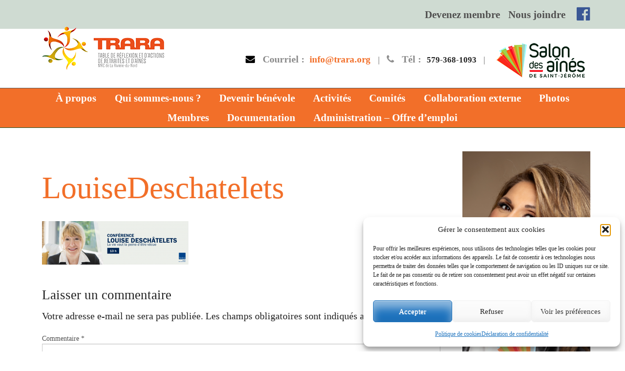

--- FILE ---
content_type: text/html; charset=UTF-8
request_url: https://trara.org/conferences/louisedeschatelets-2/
body_size: 18963
content:
<!DOCTYPE html>
<html lang="fr-FR">
<head>
<meta charset="UTF-8">
<meta name="viewport" content="width=device-width, initial-scale=1, maximum-scale=1">
<link rel="profile" href="http://gmpg.org/xfn/11">
<link rel="pingback" href="https://trara.org/xmlrpc.php">
<link type="text/css" rel="stylesheet" href="//fast.fonts.net/cssapi/a5618951-8330-49c6-8811-e5fa3750cf52.css"/><script src="https://use.fontawesome.com/a8d194e441.js"></script>



<link rel="apple-touch-icon" sizes="180x180" href="/apple-touch-icon.png">
<link rel="icon" type="image/png" sizes="32x32" href="/favicon-32x32.png">
<link rel="icon" type="image/png" sizes="16x16" href="/favicon-16x16.png">
<link rel="manifest" href="/site.webmanifest">
<link rel="mask-icon" href="/safari-pinned-tab.svg" color="#5bbad5">
<meta name="msapplication-TileColor" content="#da532c">
<meta name="theme-color" content="#ffffff">


<meta name='robots' content='index, follow, max-image-preview:large, max-snippet:-1, max-video-preview:-1' />

	<!-- This site is optimized with the Yoast SEO plugin v26.6 - https://yoast.com/wordpress/plugins/seo/ -->
	<title>LouiseDeschatelets - TRARA</title>
	<link rel="canonical" href="https://trara.org/conferences/louisedeschatelets-2/" />
	<meta property="og:locale" content="fr_FR" />
	<meta property="og:type" content="article" />
	<meta property="og:title" content="LouiseDeschatelets - TRARA" />
	<meta property="og:url" content="https://trara.org/conferences/louisedeschatelets-2/" />
	<meta property="og:site_name" content="TRARA" />
	<meta property="og:image" content="https://trara.org/conferences/louisedeschatelets-2" />
	<meta property="og:image:width" content="1263" />
	<meta property="og:image:height" content="374" />
	<meta property="og:image:type" content="image/png" />
	<meta name="twitter:card" content="summary_large_image" />
	<script type="application/ld+json" class="yoast-schema-graph">{"@context":"https://schema.org","@graph":[{"@type":"WebPage","@id":"https://trara.org/conferences/louisedeschatelets-2/","url":"https://trara.org/conferences/louisedeschatelets-2/","name":"LouiseDeschatelets - TRARA","isPartOf":{"@id":"https://trara.org/#website"},"primaryImageOfPage":{"@id":"https://trara.org/conferences/louisedeschatelets-2/#primaryimage"},"image":{"@id":"https://trara.org/conferences/louisedeschatelets-2/#primaryimage"},"thumbnailUrl":"https://trara.org/wp-content/uploads/2019/03/LouiseDeschatelets-1.png","datePublished":"2019-03-24T17:40:35+00:00","breadcrumb":{"@id":"https://trara.org/conferences/louisedeschatelets-2/#breadcrumb"},"inLanguage":"fr-FR","potentialAction":[{"@type":"ReadAction","target":["https://trara.org/conferences/louisedeschatelets-2/"]}]},{"@type":"ImageObject","inLanguage":"fr-FR","@id":"https://trara.org/conferences/louisedeschatelets-2/#primaryimage","url":"https://trara.org/wp-content/uploads/2019/03/LouiseDeschatelets-1.png","contentUrl":"https://trara.org/wp-content/uploads/2019/03/LouiseDeschatelets-1.png","width":1263,"height":374},{"@type":"BreadcrumbList","@id":"https://trara.org/conferences/louisedeschatelets-2/#breadcrumb","itemListElement":[{"@type":"ListItem","position":1,"name":"Accueil","item":"https://trara.org/"},{"@type":"ListItem","position":2,"name":"Conférences du Salon des aînés","item":"https://trara.org/conferences/"},{"@type":"ListItem","position":3,"name":"LouiseDeschatelets"}]},{"@type":"WebSite","@id":"https://trara.org/#website","url":"https://trara.org/","name":"TRARA","description":"Table de réflexion et d&#039;actions de retraités et d&#039;aînés MRC de la Rivière-du-Nord","potentialAction":[{"@type":"SearchAction","target":{"@type":"EntryPoint","urlTemplate":"https://trara.org/?s={search_term_string}"},"query-input":{"@type":"PropertyValueSpecification","valueRequired":true,"valueName":"search_term_string"}}],"inLanguage":"fr-FR"}]}</script>
	<!-- / Yoast SEO plugin. -->


<link rel="alternate" type="application/rss+xml" title="TRARA &raquo; Flux" href="https://trara.org/feed/" />
<link rel="alternate" type="application/rss+xml" title="TRARA &raquo; Flux des commentaires" href="https://trara.org/comments/feed/" />
<link rel="alternate" type="application/rss+xml" title="TRARA &raquo; LouiseDeschatelets Flux des commentaires" href="https://trara.org/conferences/louisedeschatelets-2/feed/" />
<link rel="alternate" title="oEmbed (JSON)" type="application/json+oembed" href="https://trara.org/wp-json/oembed/1.0/embed?url=https%3A%2F%2Ftrara.org%2Fconferences%2Flouisedeschatelets-2%2F" />
<link rel="alternate" title="oEmbed (XML)" type="text/xml+oembed" href="https://trara.org/wp-json/oembed/1.0/embed?url=https%3A%2F%2Ftrara.org%2Fconferences%2Flouisedeschatelets-2%2F&#038;format=xml" />
<style id='wp-img-auto-sizes-contain-inline-css' type='text/css'>
img:is([sizes=auto i],[sizes^="auto," i]){contain-intrinsic-size:3000px 1500px}
/*# sourceURL=wp-img-auto-sizes-contain-inline-css */
</style>
<style id='wp-emoji-styles-inline-css' type='text/css'>

	img.wp-smiley, img.emoji {
		display: inline !important;
		border: none !important;
		box-shadow: none !important;
		height: 1em !important;
		width: 1em !important;
		margin: 0 0.07em !important;
		vertical-align: -0.1em !important;
		background: none !important;
		padding: 0 !important;
	}
/*# sourceURL=wp-emoji-styles-inline-css */
</style>
<link rel='stylesheet' id='wp-block-library-css' href='https://trara.org/wp-includes/css/dist/block-library/style.min.css?ver=6.9' type='text/css' media='all' />
<style id='classic-theme-styles-inline-css' type='text/css'>
/*! This file is auto-generated */
.wp-block-button__link{color:#fff;background-color:#32373c;border-radius:9999px;box-shadow:none;text-decoration:none;padding:calc(.667em + 2px) calc(1.333em + 2px);font-size:1.125em}.wp-block-file__button{background:#32373c;color:#fff;text-decoration:none}
/*# sourceURL=/wp-includes/css/classic-themes.min.css */
</style>
<style id='global-styles-inline-css' type='text/css'>
:root{--wp--preset--aspect-ratio--square: 1;--wp--preset--aspect-ratio--4-3: 4/3;--wp--preset--aspect-ratio--3-4: 3/4;--wp--preset--aspect-ratio--3-2: 3/2;--wp--preset--aspect-ratio--2-3: 2/3;--wp--preset--aspect-ratio--16-9: 16/9;--wp--preset--aspect-ratio--9-16: 9/16;--wp--preset--color--black: #000000;--wp--preset--color--cyan-bluish-gray: #abb8c3;--wp--preset--color--white: #ffffff;--wp--preset--color--pale-pink: #f78da7;--wp--preset--color--vivid-red: #cf2e2e;--wp--preset--color--luminous-vivid-orange: #ff6900;--wp--preset--color--luminous-vivid-amber: #fcb900;--wp--preset--color--light-green-cyan: #7bdcb5;--wp--preset--color--vivid-green-cyan: #00d084;--wp--preset--color--pale-cyan-blue: #8ed1fc;--wp--preset--color--vivid-cyan-blue: #0693e3;--wp--preset--color--vivid-purple: #9b51e0;--wp--preset--gradient--vivid-cyan-blue-to-vivid-purple: linear-gradient(135deg,rgb(6,147,227) 0%,rgb(155,81,224) 100%);--wp--preset--gradient--light-green-cyan-to-vivid-green-cyan: linear-gradient(135deg,rgb(122,220,180) 0%,rgb(0,208,130) 100%);--wp--preset--gradient--luminous-vivid-amber-to-luminous-vivid-orange: linear-gradient(135deg,rgb(252,185,0) 0%,rgb(255,105,0) 100%);--wp--preset--gradient--luminous-vivid-orange-to-vivid-red: linear-gradient(135deg,rgb(255,105,0) 0%,rgb(207,46,46) 100%);--wp--preset--gradient--very-light-gray-to-cyan-bluish-gray: linear-gradient(135deg,rgb(238,238,238) 0%,rgb(169,184,195) 100%);--wp--preset--gradient--cool-to-warm-spectrum: linear-gradient(135deg,rgb(74,234,220) 0%,rgb(151,120,209) 20%,rgb(207,42,186) 40%,rgb(238,44,130) 60%,rgb(251,105,98) 80%,rgb(254,248,76) 100%);--wp--preset--gradient--blush-light-purple: linear-gradient(135deg,rgb(255,206,236) 0%,rgb(152,150,240) 100%);--wp--preset--gradient--blush-bordeaux: linear-gradient(135deg,rgb(254,205,165) 0%,rgb(254,45,45) 50%,rgb(107,0,62) 100%);--wp--preset--gradient--luminous-dusk: linear-gradient(135deg,rgb(255,203,112) 0%,rgb(199,81,192) 50%,rgb(65,88,208) 100%);--wp--preset--gradient--pale-ocean: linear-gradient(135deg,rgb(255,245,203) 0%,rgb(182,227,212) 50%,rgb(51,167,181) 100%);--wp--preset--gradient--electric-grass: linear-gradient(135deg,rgb(202,248,128) 0%,rgb(113,206,126) 100%);--wp--preset--gradient--midnight: linear-gradient(135deg,rgb(2,3,129) 0%,rgb(40,116,252) 100%);--wp--preset--font-size--small: 13px;--wp--preset--font-size--medium: 20px;--wp--preset--font-size--large: 36px;--wp--preset--font-size--x-large: 42px;--wp--preset--spacing--20: 0.44rem;--wp--preset--spacing--30: 0.67rem;--wp--preset--spacing--40: 1rem;--wp--preset--spacing--50: 1.5rem;--wp--preset--spacing--60: 2.25rem;--wp--preset--spacing--70: 3.38rem;--wp--preset--spacing--80: 5.06rem;--wp--preset--shadow--natural: 6px 6px 9px rgba(0, 0, 0, 0.2);--wp--preset--shadow--deep: 12px 12px 50px rgba(0, 0, 0, 0.4);--wp--preset--shadow--sharp: 6px 6px 0px rgba(0, 0, 0, 0.2);--wp--preset--shadow--outlined: 6px 6px 0px -3px rgb(255, 255, 255), 6px 6px rgb(0, 0, 0);--wp--preset--shadow--crisp: 6px 6px 0px rgb(0, 0, 0);}:where(.is-layout-flex){gap: 0.5em;}:where(.is-layout-grid){gap: 0.5em;}body .is-layout-flex{display: flex;}.is-layout-flex{flex-wrap: wrap;align-items: center;}.is-layout-flex > :is(*, div){margin: 0;}body .is-layout-grid{display: grid;}.is-layout-grid > :is(*, div){margin: 0;}:where(.wp-block-columns.is-layout-flex){gap: 2em;}:where(.wp-block-columns.is-layout-grid){gap: 2em;}:where(.wp-block-post-template.is-layout-flex){gap: 1.25em;}:where(.wp-block-post-template.is-layout-grid){gap: 1.25em;}.has-black-color{color: var(--wp--preset--color--black) !important;}.has-cyan-bluish-gray-color{color: var(--wp--preset--color--cyan-bluish-gray) !important;}.has-white-color{color: var(--wp--preset--color--white) !important;}.has-pale-pink-color{color: var(--wp--preset--color--pale-pink) !important;}.has-vivid-red-color{color: var(--wp--preset--color--vivid-red) !important;}.has-luminous-vivid-orange-color{color: var(--wp--preset--color--luminous-vivid-orange) !important;}.has-luminous-vivid-amber-color{color: var(--wp--preset--color--luminous-vivid-amber) !important;}.has-light-green-cyan-color{color: var(--wp--preset--color--light-green-cyan) !important;}.has-vivid-green-cyan-color{color: var(--wp--preset--color--vivid-green-cyan) !important;}.has-pale-cyan-blue-color{color: var(--wp--preset--color--pale-cyan-blue) !important;}.has-vivid-cyan-blue-color{color: var(--wp--preset--color--vivid-cyan-blue) !important;}.has-vivid-purple-color{color: var(--wp--preset--color--vivid-purple) !important;}.has-black-background-color{background-color: var(--wp--preset--color--black) !important;}.has-cyan-bluish-gray-background-color{background-color: var(--wp--preset--color--cyan-bluish-gray) !important;}.has-white-background-color{background-color: var(--wp--preset--color--white) !important;}.has-pale-pink-background-color{background-color: var(--wp--preset--color--pale-pink) !important;}.has-vivid-red-background-color{background-color: var(--wp--preset--color--vivid-red) !important;}.has-luminous-vivid-orange-background-color{background-color: var(--wp--preset--color--luminous-vivid-orange) !important;}.has-luminous-vivid-amber-background-color{background-color: var(--wp--preset--color--luminous-vivid-amber) !important;}.has-light-green-cyan-background-color{background-color: var(--wp--preset--color--light-green-cyan) !important;}.has-vivid-green-cyan-background-color{background-color: var(--wp--preset--color--vivid-green-cyan) !important;}.has-pale-cyan-blue-background-color{background-color: var(--wp--preset--color--pale-cyan-blue) !important;}.has-vivid-cyan-blue-background-color{background-color: var(--wp--preset--color--vivid-cyan-blue) !important;}.has-vivid-purple-background-color{background-color: var(--wp--preset--color--vivid-purple) !important;}.has-black-border-color{border-color: var(--wp--preset--color--black) !important;}.has-cyan-bluish-gray-border-color{border-color: var(--wp--preset--color--cyan-bluish-gray) !important;}.has-white-border-color{border-color: var(--wp--preset--color--white) !important;}.has-pale-pink-border-color{border-color: var(--wp--preset--color--pale-pink) !important;}.has-vivid-red-border-color{border-color: var(--wp--preset--color--vivid-red) !important;}.has-luminous-vivid-orange-border-color{border-color: var(--wp--preset--color--luminous-vivid-orange) !important;}.has-luminous-vivid-amber-border-color{border-color: var(--wp--preset--color--luminous-vivid-amber) !important;}.has-light-green-cyan-border-color{border-color: var(--wp--preset--color--light-green-cyan) !important;}.has-vivid-green-cyan-border-color{border-color: var(--wp--preset--color--vivid-green-cyan) !important;}.has-pale-cyan-blue-border-color{border-color: var(--wp--preset--color--pale-cyan-blue) !important;}.has-vivid-cyan-blue-border-color{border-color: var(--wp--preset--color--vivid-cyan-blue) !important;}.has-vivid-purple-border-color{border-color: var(--wp--preset--color--vivid-purple) !important;}.has-vivid-cyan-blue-to-vivid-purple-gradient-background{background: var(--wp--preset--gradient--vivid-cyan-blue-to-vivid-purple) !important;}.has-light-green-cyan-to-vivid-green-cyan-gradient-background{background: var(--wp--preset--gradient--light-green-cyan-to-vivid-green-cyan) !important;}.has-luminous-vivid-amber-to-luminous-vivid-orange-gradient-background{background: var(--wp--preset--gradient--luminous-vivid-amber-to-luminous-vivid-orange) !important;}.has-luminous-vivid-orange-to-vivid-red-gradient-background{background: var(--wp--preset--gradient--luminous-vivid-orange-to-vivid-red) !important;}.has-very-light-gray-to-cyan-bluish-gray-gradient-background{background: var(--wp--preset--gradient--very-light-gray-to-cyan-bluish-gray) !important;}.has-cool-to-warm-spectrum-gradient-background{background: var(--wp--preset--gradient--cool-to-warm-spectrum) !important;}.has-blush-light-purple-gradient-background{background: var(--wp--preset--gradient--blush-light-purple) !important;}.has-blush-bordeaux-gradient-background{background: var(--wp--preset--gradient--blush-bordeaux) !important;}.has-luminous-dusk-gradient-background{background: var(--wp--preset--gradient--luminous-dusk) !important;}.has-pale-ocean-gradient-background{background: var(--wp--preset--gradient--pale-ocean) !important;}.has-electric-grass-gradient-background{background: var(--wp--preset--gradient--electric-grass) !important;}.has-midnight-gradient-background{background: var(--wp--preset--gradient--midnight) !important;}.has-small-font-size{font-size: var(--wp--preset--font-size--small) !important;}.has-medium-font-size{font-size: var(--wp--preset--font-size--medium) !important;}.has-large-font-size{font-size: var(--wp--preset--font-size--large) !important;}.has-x-large-font-size{font-size: var(--wp--preset--font-size--x-large) !important;}
:where(.wp-block-post-template.is-layout-flex){gap: 1.25em;}:where(.wp-block-post-template.is-layout-grid){gap: 1.25em;}
:where(.wp-block-term-template.is-layout-flex){gap: 1.25em;}:where(.wp-block-term-template.is-layout-grid){gap: 1.25em;}
:where(.wp-block-columns.is-layout-flex){gap: 2em;}:where(.wp-block-columns.is-layout-grid){gap: 2em;}
:root :where(.wp-block-pullquote){font-size: 1.5em;line-height: 1.6;}
/*# sourceURL=global-styles-inline-css */
</style>
<link rel='stylesheet' id='cmplz-general-css' href='https://trara.org/wp-content/plugins/complianz-gdpr-premium/assets/css/cookieblocker.min.css?ver=1762142627' type='text/css' media='all' />
<link rel='stylesheet' id='vigilange-style-css' href='https://trara.org/wp-content/themes/trara/style.css?ver=6.9' type='text/css' media='all' />
<link rel='stylesheet' id='awesome-custom-style-css' href='https://trara.org/wp-content/themes/trara/foundation/stylesheets/app.css?ver=1' type='text/css' media='all' />
<script type="text/javascript" src="https://trara.org/wp-includes/js/jquery/jquery.min.js?ver=3.7.1" id="jquery-core-js"></script>
<script type="text/javascript" src="https://trara.org/wp-includes/js/jquery/jquery-migrate.min.js?ver=3.4.1" id="jquery-migrate-js"></script>
<script type="text/javascript" src="https://trara.org/wp-content/themes/trara/foundation/bower_components/jquery/dist/jquery.min.js?ver=6.9" id="custom-script-js"></script>
<link rel="https://api.w.org/" href="https://trara.org/wp-json/" /><link rel="alternate" title="JSON" type="application/json" href="https://trara.org/wp-json/wp/v2/media/3939" /><link rel="EditURI" type="application/rsd+xml" title="RSD" href="https://trara.org/xmlrpc.php?rsd" />
<meta name="generator" content="WordPress 6.9" />
<link rel='shortlink' href='https://trara.org/?p=3939' />
			<style>.cmplz-hidden {
					display: none !important;
				}</style><meta name="generator" content="Elementor 3.34.0; features: additional_custom_breakpoints; settings: css_print_method-external, google_font-enabled, font_display-auto">
			<style>
				.e-con.e-parent:nth-of-type(n+4):not(.e-lazyloaded):not(.e-no-lazyload),
				.e-con.e-parent:nth-of-type(n+4):not(.e-lazyloaded):not(.e-no-lazyload) * {
					background-image: none !important;
				}
				@media screen and (max-height: 1024px) {
					.e-con.e-parent:nth-of-type(n+3):not(.e-lazyloaded):not(.e-no-lazyload),
					.e-con.e-parent:nth-of-type(n+3):not(.e-lazyloaded):not(.e-no-lazyload) * {
						background-image: none !important;
					}
				}
				@media screen and (max-height: 640px) {
					.e-con.e-parent:nth-of-type(n+2):not(.e-lazyloaded):not(.e-no-lazyload),
					.e-con.e-parent:nth-of-type(n+2):not(.e-lazyloaded):not(.e-no-lazyload) * {
						background-image: none !important;
					}
				}
			</style>
			

</head>
<body data-cmplz=1 class="attachment wp-singular attachment-template-default attachmentid-3939 attachment-png wp-theme-trara group-blog elementor-default elementor-kit-5937">

<!-- mobile menu start -->
<div class="leftmenu">
    <div class="wrap">
        <div class="menu-main-container"><ul id="primary-menu" class="menu"><li id="menu-item-5978" class="menu-item menu-item-type-post_type menu-item-object-page menu-item-home menu-item-5978"><a href="https://trara.org/">À propos</a></li>
<li id="menu-item-141" class="menu-item menu-item-type-post_type menu-item-object-page menu-item-home menu-item-has-children menu-item-141"><a href="https://trara.org/"><strong>Qui sommes-nous ?</strong></a>
<ul class="sub-menu">
	<li id="menu-item-532" class="menu-item menu-item-type-post_type menu-item-object-page menu-item-532"><a href="https://trara.org/mission/">Mission</a></li>
	<li id="menu-item-535" class="menu-item menu-item-type-post_type menu-item-object-page menu-item-535"><a href="https://trara.org/conseil-dadministration/">Conseil d’administration</a></li>
</ul>
</li>
<li id="menu-item-6289" class="menu-item menu-item-type-post_type menu-item-object-page menu-item-6289"><a href="https://trara.org/devenir-benevole/">Devenir bénévole</a></li>
<li id="menu-item-5724" class="menu-item menu-item-type-custom menu-item-object-custom menu-item-has-children menu-item-5724"><a href="#"><strong>Activités</strong></a>
<ul class="sub-menu">
	<li id="menu-item-6089" class="menu-item menu-item-type-post_type menu-item-object-page menu-item-6089"><a href="https://trara.org/colloque-2023/">Colloque  2023</a></li>
	<li id="menu-item-3657" class="menu-item menu-item-type-post_type menu-item-object-page menu-item-3657"><a href="https://trara.org/conferencestrara/">Conférences</a></li>
	<li id="menu-item-5928" class="menu-item menu-item-type-post_type menu-item-object-page menu-item-has-children menu-item-5928"><a href="https://trara.org/salon-des-aines-2021/">Salon des Aînés</a>
	<ul class="sub-menu">
		<li id="menu-item-5902" class="menu-item menu-item-type-post_type menu-item-object-page menu-item-5902"><a href="https://trara.org/infolettre/">Infolettre</a></li>
	</ul>
</li>
</ul>
</li>
<li id="menu-item-5720" class="menu-item menu-item-type-custom menu-item-object-custom menu-item-has-children menu-item-5720"><a href="#"><strong>Comités</strong></a>
<ul class="sub-menu">
	<li id="menu-item-6095" class="menu-item menu-item-type-post_type menu-item-object-page menu-item-6095"><a href="https://trara.org/colloque/">Colloque</a></li>
	<li id="menu-item-5498" class="menu-item menu-item-type-post_type menu-item-object-page menu-item-5498"><a href="https://trara.org/conference/">Conférence</a></li>
	<li id="menu-item-5467" class="menu-item menu-item-type-post_type menu-item-object-page menu-item-5467"><a href="https://trara.org/benevolat/">Espace Bénévole</a></li>
	<li id="menu-item-5496" class="menu-item menu-item-type-post_type menu-item-object-page menu-item-5496"><a href="https://trara.org/habitation-logement/">Habitation/Logement</a></li>
	<li id="menu-item-5885" class="menu-item menu-item-type-post_type menu-item-object-page menu-item-5885"><a href="https://trara.org/proches-aidants/">Proches aidants</a></li>
	<li id="menu-item-6283" class="menu-item menu-item-type-post_type menu-item-object-page menu-item-6283"><a href="https://trara.org/quartiers-bienveillants/">Quartiers Bienveillants – Sainte-Sophie</a></li>
	<li id="menu-item-5491" class="menu-item menu-item-type-post_type menu-item-object-page menu-item-5491"><a href="https://trara.org/salon-des-aines/">Salon des aînés</a></li>
</ul>
</li>
<li id="menu-item-5537" class="menu-item menu-item-type-post_type menu-item-object-page menu-item-has-children menu-item-5537"><a href="https://trara.org/partenaires/"><strong>Collaboration externe</strong></a>
<ul class="sub-menu">
	<li id="menu-item-5883" class="menu-item menu-item-type-post_type menu-item-object-page menu-item-5883"><a href="https://trara.org/mada-municipalite-amie-des-aines/">MADA – Municipalité Amie des Aînés</a></li>
	<li id="menu-item-5884" class="menu-item menu-item-type-post_type menu-item-object-page menu-item-5884"><a href="https://trara.org/prevention-des-abus-maltraitance/">Prévention des abus – Maltraitance</a></li>
</ul>
</li>
<li id="menu-item-5517" class="menu-item menu-item-type-post_type menu-item-object-page menu-item-5517"><a href="https://trara.org/photos/"><strong>Photos<strong></a></li>
<li id="menu-item-5733" class="menu-item menu-item-type-post_type menu-item-object-page menu-item-5733"><a href="https://trara.org/membres/"><strong>Membres</strong></a></li>
<li id="menu-item-5801" class="menu-item menu-item-type-post_type menu-item-object-page menu-item-5801"><a href="https://trara.org/documention/">Documentation</a></li>
<li id="menu-item-6314" class="menu-item menu-item-type-post_type menu-item-object-page menu-item-6314"><a href="https://trara.org/administration/">Administration &#8211; Offre d&#8217;emploi</a></li>
</ul></div></div>
</div>
<div class="rightmenu">
    <div class="wrap">

        <div class="menu-secondaire-container"><ul id="menu-secondaire" class="menu"><li id="menu-item-28" class="menu-item menu-item-type-post_type menu-item-object-page menu-item-28"><a href="https://trara.org/devenez-membre/">Devenez membre</a></li>
<li id="menu-item-29" class="menu-item menu-item-type-post_type menu-item-object-page menu-item-29"><a href="https://trara.org/nous-joindre/">Nous joindre</a></li>
</ul></div></div>
</div>
<!-- mobile menu close -->

<div class="mobile_menu_head clearfix">
    <button data-target=".leftbar" data-toggle="leftbar" class="left-toggle" type="button"></button>
    <button data-target=".rightbar" data-toggle="rightbar" class="right-toggle" type="button"></button>
</div>
<a class="skip-link screen-reader-text" href="#content">Skip to content</a>
<header id="masthead" class="site-header" role="banner">
    <div class="topbar">
        <div class="row">
            <nav id="secondaire" role="navigation" class="nav">
                <div class="menu-secondaire-container"><ul id="menu-secondaire-1" class="menu"><li class="menu-item menu-item-type-post_type menu-item-object-page menu-item-28"><a href="https://trara.org/devenez-membre/">Devenez membre</a></li>
<li class="menu-item menu-item-type-post_type menu-item-object-page menu-item-29"><a href="https://trara.org/nous-joindre/">Nous joindre</a></li>
</ul></div>            </nav>

          
            <div class="hsocial-media">

                <a href="https://www.facebook.com/TRARA-909952115789233/"  target="_blank"><i class="fa fa-facebook-official fa-2x"></i></a>
                <!-- <a href=""><i class="fa fa-linkedin-square fa-2x" target="_blank"></i></a> -->

            </div>

  

        </div>
    </div>
    
    <div class="logo-hright">
        <div class="row">
            
            <div class="large-3 small-12 medium-3 columns">
                <div class="site-branding columns">
                    <h1 class="site-title">
                        <a href="https://trara.org/" rel="home"><img style="width: auto; max-width: inherit; margin-top: -35px;" src="https://trara.org/wp-content/uploads/2021/02/logo.png" alt="Trara" /></a>
                    </h1>
                </div>
            </div>

            <div class="large-9 small-12 medium-9 columns">
                <div class="hright column">
                    <div class="email"> <i class="fa fa-envelope"></i>
                        <span class="title">Courriel :</span>
                        <a href="mailto:info@trara.org">info@trara.org</a>
                    </div>
                    <div class="seprator">|</div>
                    <div class="phone"> <i class="fa fa-phone"></i>
                        <span class="title">Tél :</span>
                        579-368-1093                    </div>
                    <div class="seprator">|</div>


                     <div class="referez">
                         
                        <!-- <a href="https://trara.org/evenements" class="button refer">Conférences</a> -->
                         
                         <a target="_blank" href="https://www.salondesaines.ca/fr">
                            <img src="https://trara.org/wp-content/themes/trara/foundation/images/logo-salon.png" style="margin-bottom:0.5em;">
                         </a>
                         
                     </div>
                </div><!-- end row -->
            </div><!-- end hright -->

        </div>
    </div>
    <div class="mainmenu">
        <div class="row">
            <nav id="site-navigation" class="main-navigation" role="navigation">
                <button class="menu-toggle" aria-controls="primary-menu" aria-expanded="false">Primary Menu</button>
                <div class="menu-main-container"><ul id="primary-menu" class="menu"><li class="menu-item menu-item-type-post_type menu-item-object-page menu-item-home menu-item-5978"><a href="https://trara.org/">À propos</a></li>
<li class="menu-item menu-item-type-post_type menu-item-object-page menu-item-home menu-item-has-children menu-item-141"><a href="https://trara.org/"><strong>Qui sommes-nous ?</strong></a>
<ul class="sub-menu">
	<li class="menu-item menu-item-type-post_type menu-item-object-page menu-item-532"><a href="https://trara.org/mission/">Mission</a></li>
	<li class="menu-item menu-item-type-post_type menu-item-object-page menu-item-535"><a href="https://trara.org/conseil-dadministration/">Conseil d’administration</a></li>
</ul>
</li>
<li class="menu-item menu-item-type-post_type menu-item-object-page menu-item-6289"><a href="https://trara.org/devenir-benevole/">Devenir bénévole</a></li>
<li class="menu-item menu-item-type-custom menu-item-object-custom menu-item-has-children menu-item-5724"><a href="#"><strong>Activités</strong></a>
<ul class="sub-menu">
	<li class="menu-item menu-item-type-post_type menu-item-object-page menu-item-6089"><a href="https://trara.org/colloque-2023/">Colloque  2023</a></li>
	<li class="menu-item menu-item-type-post_type menu-item-object-page menu-item-3657"><a href="https://trara.org/conferencestrara/">Conférences</a></li>
	<li class="menu-item menu-item-type-post_type menu-item-object-page menu-item-has-children menu-item-5928"><a href="https://trara.org/salon-des-aines-2021/">Salon des Aînés</a>
	<ul class="sub-menu">
		<li class="menu-item menu-item-type-post_type menu-item-object-page menu-item-5902"><a href="https://trara.org/infolettre/">Infolettre</a></li>
	</ul>
</li>
</ul>
</li>
<li class="menu-item menu-item-type-custom menu-item-object-custom menu-item-has-children menu-item-5720"><a href="#"><strong>Comités</strong></a>
<ul class="sub-menu">
	<li class="menu-item menu-item-type-post_type menu-item-object-page menu-item-6095"><a href="https://trara.org/colloque/">Colloque</a></li>
	<li class="menu-item menu-item-type-post_type menu-item-object-page menu-item-5498"><a href="https://trara.org/conference/">Conférence</a></li>
	<li class="menu-item menu-item-type-post_type menu-item-object-page menu-item-5467"><a href="https://trara.org/benevolat/">Espace Bénévole</a></li>
	<li class="menu-item menu-item-type-post_type menu-item-object-page menu-item-5496"><a href="https://trara.org/habitation-logement/">Habitation/Logement</a></li>
	<li class="menu-item menu-item-type-post_type menu-item-object-page menu-item-5885"><a href="https://trara.org/proches-aidants/">Proches aidants</a></li>
	<li class="menu-item menu-item-type-post_type menu-item-object-page menu-item-6283"><a href="https://trara.org/quartiers-bienveillants/">Quartiers Bienveillants – Sainte-Sophie</a></li>
	<li class="menu-item menu-item-type-post_type menu-item-object-page menu-item-5491"><a href="https://trara.org/salon-des-aines/">Salon des aînés</a></li>
</ul>
</li>
<li class="menu-item menu-item-type-post_type menu-item-object-page menu-item-has-children menu-item-5537"><a href="https://trara.org/partenaires/"><strong>Collaboration externe</strong></a>
<ul class="sub-menu">
	<li class="menu-item menu-item-type-post_type menu-item-object-page menu-item-5883"><a href="https://trara.org/mada-municipalite-amie-des-aines/">MADA – Municipalité Amie des Aînés</a></li>
	<li class="menu-item menu-item-type-post_type menu-item-object-page menu-item-5884"><a href="https://trara.org/prevention-des-abus-maltraitance/">Prévention des abus – Maltraitance</a></li>
</ul>
</li>
<li class="menu-item menu-item-type-post_type menu-item-object-page menu-item-5517"><a href="https://trara.org/photos/"><strong>Photos<strong></a></li>
<li class="menu-item menu-item-type-post_type menu-item-object-page menu-item-5733"><a href="https://trara.org/membres/"><strong>Membres</strong></a></li>
<li class="menu-item menu-item-type-post_type menu-item-object-page menu-item-5801"><a href="https://trara.org/documention/">Documentation</a></li>
<li class="menu-item menu-item-type-post_type menu-item-object-page menu-item-6314"><a href="https://trara.org/administration/">Administration &#8211; Offre d&#8217;emploi</a></li>
</ul></div>            </nav>
        </div>
    </div>
</header>

<div class="row">
	<div class="large-9 medium-9 columns">
		<div id="primary" class="content-area">
			<main id="main" class="site-main" role="main">

				
					
<article id="post-3939" class="post-3939 attachment type-attachment status-inherit hentry">
	<header class="entry-header">
		<h1 class="entry-title">LouiseDeschatelets</h1>	</header><!-- .entry-header -->

	<div class="entry-content">
		<p class="attachment"><a href='https://trara.org/wp-content/uploads/2019/03/LouiseDeschatelets-1.png'><img decoding="async" width="300" height="89" src="https://trara.org/wp-content/uploads/2019/03/LouiseDeschatelets-1-300x89.png" class="attachment-medium size-medium" alt="" srcset="https://trara.org/wp-content/uploads/2019/03/LouiseDeschatelets-1-300x89.png 300w, https://trara.org/wp-content/uploads/2019/03/LouiseDeschatelets-1-768x227.png 768w, https://trara.org/wp-content/uploads/2019/03/LouiseDeschatelets-1-600x178.png 600w, https://trara.org/wp-content/uploads/2019/03/LouiseDeschatelets-1.png 1263w" sizes="(max-width: 300px) 100vw, 300px" /></a></p>
			</div><!-- .entry-content -->

	<!-- .entry-footer -->
</article><!-- #post-## -->


					
<div id="comments" class="comments-area">

	
	
	
		<div id="respond" class="comment-respond">
		<h3 id="reply-title" class="comment-reply-title">Laisser un commentaire <small><a rel="nofollow" id="cancel-comment-reply-link" href="/conferences/louisedeschatelets-2/#respond" style="display:none;">Annuler la réponse</a></small></h3><form action="https://trara.org/wp-comments-post.php" method="post" id="commentform" class="comment-form"><p class="comment-notes"><span id="email-notes">Votre adresse e-mail ne sera pas publiée.</span> <span class="required-field-message">Les champs obligatoires sont indiqués avec <span class="required">*</span></span></p><p class="comment-form-comment"><label for="comment">Commentaire <span class="required">*</span></label> <textarea id="comment" name="comment" cols="45" rows="8" maxlength="65525" required></textarea></p><p class="comment-form-author"><label for="author">Nom <span class="required">*</span></label> <input id="author" name="author" type="text" value="" size="30" maxlength="245" autocomplete="name" required /></p>
<p class="comment-form-email"><label for="email">E-mail <span class="required">*</span></label> <input id="email" name="email" type="email" value="" size="30" maxlength="100" aria-describedby="email-notes" autocomplete="email" required /></p>
<p class="comment-form-url"><label for="url">Site web</label> <input id="url" name="url" type="url" value="" size="30" maxlength="200" autocomplete="url" /></p>
<p class="form-submit"><input name="submit" type="submit" id="submit" class="submit" value="Laisser un commentaire" /> <input type='hidden' name='comment_post_ID' value='3939' id='comment_post_ID' />
<input type='hidden' name='comment_parent' id='comment_parent' value='0' />
</p><p style="display: none;"><input type="hidden" id="akismet_comment_nonce" name="akismet_comment_nonce" value="2196702219" /></p><p style="display: none !important;" class="akismet-fields-container" data-prefix="ak_"><label>&#916;<textarea name="ak_hp_textarea" cols="45" rows="8" maxlength="100"></textarea></label><input type="hidden" id="ak_js_1" name="ak_js" value="231"/><script>document.getElementById( "ak_js_1" ).setAttribute( "value", ( new Date() ).getTime() );</script></p></form>	</div><!-- #respond -->
	
</div><!-- #comments -->

				
			</main><!-- #main -->
		</div><!-- #primary -->
	</div>
	<div class="large-3 medium-3 columns">
		
<div id="secondary" class="widget-area" role="complementary">

	<aside id="media_image-2" class="widget widget_media_image"><a href="https://salondesaines.ca"><img width="770" height="2176" src="https://trara.org/wp-content/uploads/2025/04/Bandeau-site-trara.png" class="image wp-image-6367  attachment-full size-full" alt="" style="max-width: 100%; height: auto;" decoding="async" srcset="https://trara.org/wp-content/uploads/2025/04/Bandeau-site-trara.png 770w, https://trara.org/wp-content/uploads/2025/04/Bandeau-site-trara-106x300.png 106w, https://trara.org/wp-content/uploads/2025/04/Bandeau-site-trara-602x1700.png 602w, https://trara.org/wp-content/uploads/2025/04/Bandeau-site-trara-768x2170.png 768w, https://trara.org/wp-content/uploads/2025/04/Bandeau-site-trara-544x1536.png 544w, https://trara.org/wp-content/uploads/2025/04/Bandeau-site-trara-725x2048.png 725w" sizes="(max-width: 770px) 100vw, 770px" /></a></aside></div><!-- #secondary -->
	</div>
</div>



<footer id="colophon" class="site-footer" role="contentinfo">
    <div class="footer">
        <div class="row">
            <div class="large-3 columns">
                 <a href="https://trara.org/" rel="home"><img src="https://trara.org/wp-content/themes/trara/foundation/images/logo-trara-footer.png" alt="Trara" /></a>
            </div>
            <div class="large-3 columns">
                <div class="newsletter">
                    <h3>Restez informé</h3>






<div id="mc_embed_shell">

      <link href="//cdn-images.mailchimp.com/embedcode/classic-061523.css" rel="stylesheet" type="text/css">

  <style type="text/css">

        #mc_embed_signup{false;clear:left; font:14px Helvetica,Arial,sans-serif;}

        /* Add your own Mailchimp form style overrides in your site stylesheet or in this style block.

           We recommend moving this block and the preceding CSS link to the HEAD of your HTML file. */

</style>

<div id="mc_embed_signup">

    <form action="https://trara.us18.list-manage.com/subscribe/post?u=c8e3446662fda84fe4b44989c&amp;id=401a323d36&amp;f_id=0094b7e6f0" method="post" id="mc-embedded-subscribe-form" name="mc-embedded-subscribe-form" class="validate" target="_blank">


            <div class="indicates-required"><span class="asterisk">*</span> * champ obligatoire</div>

            <div class="mc-field-group"><label for="mce-EMAIL">Courrel <span class="asterisk">*</span></label><input type="email" name="EMAIL" class="required email" id="mce-EMAIL" required="" value=""></div>

        <div id="mce-responses" class="clear">

            <div class="response" id="mce-error-response" style="display: none;"></div>

            <div class="response" id="mce-success-response" style="display: none;"></div>

        </div><div aria-hidden="true" style="position: absolute; left: -5000px;"><input type="text" name="b_c8e3446662fda84fe4b44989c_401a323d36" tabindex="-1" value=""></div><div class="clear"><input type="submit" name="subscribe" id="mc-embedded-subscribe" class="button" value="Envoyer"></div>


        </form>

    </div>
</div>

<script type="text/javascript" src="//s3.amazonaws.com/downloads.mailchimp.com/js/mc-validate.js"></script><script type="text/javascript">(function($) {window.fnames = new Array(); window.ftypes = new Array();fnames[0]='EMAIL';ftypes[0]='email';fnames[1]='FNAME';ftypes[1]='text';fnames[2]='LNAME';ftypes[2]='text';fnames[3]='ADDRESS';ftypes[3]='address';fnames[4]='PHONE';ftypes[4]='phone';/*

 * Translated default messages for the $ validation plugin.

 * Locale: FR

 */

$.extend($.validator.messages, {

        required: "Ce champ est requis.",

        remote: "Veuillez remplir ce champ pour continuer.",

        email: "Veuillez entrer une adresse email valide.",

        url: "Veuillez entrer une URL valide.",

        date: "Veuillez entrer une date valide.",

        dateISO: "Veuillez entrer une date valide (ISO).",

        number: "Veuillez entrer un nombre valide.",

        digits: "Veuillez entrer (seulement) une valeur numérique.",

        creditcard: "Veuillez entrer un numéro de carte de crédit valide.",

        equalTo: "Veuillez entrer une nouvelle fois la même valeur.",

        accept: "Veuillez entrer une valeur avec une extension valide.",

        maxlength: $.validator.format("Veuillez ne pas entrer plus de {0} caractères."),

        minlength: $.validator.format("Veuillez entrer au moins {0} caractères."),

        rangelength: $.validator.format("Veuillez entrer entre {0} et {1} caractères."),

        range: $.validator.format("Veuillez entrer une valeur entre {0} et {1}."),

        max: $.validator.format("Veuillez entrer une valeur inférieure ou égale à {0}."),

        min: $.validator.format("Veuillez entrer une valeur supérieure ou égale à {0}.")

});}(jQuery));var $mcj = jQuery.noConflict(true);

    // SMS Phone Multi-Country Functionality

    if(!window.MC) {

      window.MC = {};

    }

    window.MC.smsPhoneData = {

      defaultCountryCode: 'CA',

      programs: [],

      smsProgramDataCountryNames: []

    };

 

    function getCountryUnicodeFlag(countryCode) {

       return countryCode.toUpperCase().replace(/./g, (char) => String.fromCodePoint(char.charCodeAt(0) + 127397))

    };

 

    // HTML sanitization function to prevent XSS

    function sanitizeHtml(str) {

      if (typeof str !== 'string') return '';

      return str

        .replace(/&/g, '&amp;')

        .replace(/</g, '&lt;')

        .replace(/>/g, '&gt;')

        .replace(/"/g, '&quot;')

        .replace(/'/g, '&#x27;')

        .replace(/\//g, '&#x2F;');

    }

 

    // URL sanitization function to prevent javascript: and data: URLs

    function sanitizeUrl(url) {

      if (typeof url !== 'string') return '';

      const trimmedUrl = url.trim().toLowerCase();

      if (trimmedUrl.startsWith('javascript:') || trimmedUrl.startsWith('data:') || trimmedUrl.startsWith('vbscript:')) {

        return '#';

      }

      return url;

    }

 

    const getBrowserLanguage = () => {

      if (!window?.navigator?.language?.split('-')[1]) {

        return window?.navigator?.language?.toUpperCase();

      }

      return window?.navigator?.language?.split('-')[1];

    };

 

    function getDefaultCountryProgram(defaultCountryCode, smsProgramData) {

      if (!smsProgramData || smsProgramData.length === 0) {

        return null;

      }

 

      const browserLanguage = getBrowserLanguage();

 

      if (browserLanguage) {

        const foundProgram = smsProgramData.find(

          (program) => program?.countryCode === browserLanguage,

        );

        if (foundProgram) {

          return foundProgram;

        }

      }

 

      if (defaultCountryCode) {

        const foundProgram = smsProgramData.find(

          (program) => program?.countryCode === defaultCountryCode,

        );

        if (foundProgram) {

          return foundProgram;

        }

      }

 

      return smsProgramData[0];

    }

 

    function updateSmsLegalText(countryCode, fieldName) {

      if (!countryCode || !fieldName) {

        return;

      }

      

      const programs = window?.MC?.smsPhoneData?.programs;

      if (!programs || !Array.isArray(programs)) {

        return;

      }

      

      const program = programs.find(program => program?.countryCode === countryCode);

      if (!program || !program.requiredTemplate) {

        return;

      }

      

      const legalTextElement = document.querySelector('#legal-text-' + fieldName);

      if (!legalTextElement) {

        return;

      }

      

      // Remove HTML tags and clean up the text

      const divRegex = new RegExp('</?[div][^>]*>', 'gi');

      const fullAnchorRegex = new RegExp('<a.*?</a>', 'g');

      const anchorRegex = new RegExp('<a href="(.*?)" target="(.*?)">(.*?)</a>');

      

      const template = program.requiredTemplate.replace(divRegex, '');

      

      

 

      legalTextElement.textContent = '';

      const parts = template.split(/(<a href=".*?" target=".*?">.*?<\/a>)/g);

      parts.forEach(function(part) {

        if (!part) {

          return;

        }

        const anchorMatch = part.match(/<a href="(.*?)" target="(.*?)">(.*?)<\/a>/);

        if (anchorMatch) {

          const linkElement = document.createElement('a');

          linkElement.href = sanitizeUrl(anchorMatch[1]);

          linkElement.target = sanitizeHtml(anchorMatch[2]);

          linkElement.textContent = sanitizeHtml(anchorMatch[3]);

          legalTextElement.appendChild(linkElement);

        } else {

          legalTextElement.appendChild(document.createTextNode(part));

        }

      });

          

    }

 

    function generateDropdownOptions(smsProgramData) {

      if (!smsProgramData || smsProgramData.length === 0) {

        return '';

      }

      

      return smsProgramData.map(program => {

        const flag = getCountryUnicodeFlag(program.countryCode);

        const countryName = getCountryName(program.countryCode);

        const callingCode = program.countryCallingCode || '';

        // Sanitize all values to prevent XSS

        const sanitizedCountryCode = sanitizeHtml(program.countryCode || '');

        const sanitizedCountryName = sanitizeHtml(countryName || '');

        const sanitizedCallingCode = sanitizeHtml(callingCode || '');

        return '<option value="' + sanitizedCountryCode + '">' + sanitizedCountryName + ' ' + sanitizedCallingCode + '</option>';

      }).join('');

    }

 

    function getCountryName(countryCode) {

      if (window.MC?.smsPhoneData?.smsProgramDataCountryNames && Array.isArray(window.MC.smsPhoneData.smsProgramDataCountryNames)) {

        for (let i = 0; i < window.MC.smsPhoneData.smsProgramDataCountryNames.length; i++) {

          if (window.MC.smsPhoneData.smsProgramDataCountryNames[i].code === countryCode) {

            return window.MC.smsPhoneData.smsProgramDataCountryNames[i].name;

          }

        }

      }

      return countryCode;

    }

 

    function getDefaultPlaceholder(countryCode) {

      if (!countryCode || typeof countryCode !== 'string') {

        return '+1 000 000 0000'; // Default US placeholder

      }

      

            var mockPlaceholders = [

        {

          countryCode: 'US',

          placeholder: '+1 000 000 0000',

          helpText: 'Include the US country code +1 before the phone number',

        },

        {

          countryCode: 'GB',

          placeholder: '+44 0000 000000',

          helpText: 'Include the GB country code +44 before the phone number',

        },

        {

          countryCode: 'CA',

          placeholder: '+1 000 000 0000',

          helpText: 'Include the CA country code +1 before the phone number',

        },

        {

          countryCode: 'AU',

          placeholder: '+61 000 000 000',

          helpText: 'Include the AU country code +61 before the phone number',

        },

        {

          countryCode: 'DE',

          placeholder: '+49 000 0000000',

          helpText: 'Fügen Sie vor der Telefonnummer die DE-Ländervorwahl +49 ein',

        },

        {

          countryCode: 'FR',

          placeholder: '+33 0 00 00 00 00',

          helpText: 'Incluez le code pays FR +33 avant le numéro de téléphone',

        },

        {

          countryCode: 'ES',

          placeholder: '+34 000 000 000',

          helpText: 'Incluya el código de país ES +34 antes del número de teléfono',

        },

        {

          countryCode: 'NL',

          placeholder: '+31 0 00000000',

          helpText: 'Voeg de NL-landcode +31 toe vóór het telefoonnummer',

        },

        {

          countryCode: 'BE',

          placeholder: '+32 000 00 00 00',

          helpText: 'Incluez le code pays BE +32 avant le numéro de téléphone',

        },

        {

          countryCode: 'CH',

          placeholder: '+41 00 000 00 00',

          helpText: 'Fügen Sie vor der Telefonnummer die CH-Ländervorwahl +41 ein',

        },

        {

          countryCode: 'AT',

          placeholder: '+43 000 000 0000',

          helpText: 'Fügen Sie vor der Telefonnummer die AT-Ländervorwahl +43 ein',

        },

        {

          countryCode: 'IE',

          placeholder: '+353 00 000 0000',

          helpText: 'Include the IE country code +353 before the phone number',

        },

        {

          countryCode: 'IT',

          placeholder: '+39 000 000 0000',

          helpText: 'Includere il prefisso internazionale IT +39 prima del numero di telefono',

        },

      ];

 

      const selectedPlaceholder = mockPlaceholders.find(function(item) {

        return item && item.countryCode === countryCode;

      });

      

      return selectedPlaceholder ? selectedPlaceholder.placeholder : mockPlaceholders[0].placeholder;

    }

 

    function updatePlaceholder(countryCode, fieldName) {

      if (!countryCode || !fieldName) {

        return;

      }

      

      const phoneInput = document.querySelector('#mce-' + fieldName);

      if (!phoneInput) {

        return;

      }

      

      const placeholder = getDefaultPlaceholder(countryCode);

      if (placeholder) {

        phoneInput.placeholder = placeholder;

      }

    }

 

    function updateCountryCodeInstruction(countryCode, fieldName) {

      updatePlaceholder(countryCode, fieldName);

      

    }

 

    function getDefaultHelpText(countryCode) {

      var mockPlaceholders = [

        {

          countryCode: 'US',

          placeholder: '+1 000 000 0000',

          helpText: 'Include the US country code +1 before the phone number',

        },

        {

          countryCode: 'GB',

          placeholder: '+44 0000 000000',

          helpText: 'Include the GB country code +44 before the phone number',

        },

        {

          countryCode: 'CA',

          placeholder: '+1 000 000 0000',

          helpText: 'Include the CA country code +1 before the phone number',

        },

        {

          countryCode: 'AU',

          placeholder: '+61 000 000 000',

          helpText: 'Include the AU country code +61 before the phone number',

        },

        {

          countryCode: 'DE',

          placeholder: '+49 000 0000000',

          helpText: 'Fügen Sie vor der Telefonnummer die DE-Ländervorwahl +49 ein',

        },

        {

          countryCode: 'FR',

          placeholder: '+33 0 00 00 00 00',

          helpText: 'Incluez le code pays FR +33 avant le numéro de téléphone',

        },

        {

          countryCode: 'ES',

          placeholder: '+34 000 000 000',

          helpText: 'Incluya el código de país ES +34 antes del número de teléfono',

        },

        {

          countryCode: 'NL',

          placeholder: '+31 0 00000000',

          helpText: 'Voeg de NL-landcode +31 toe vóór het telefoonnummer',

        },

        {

          countryCode: 'BE',

          placeholder: '+32 000 00 00 00',

          helpText: 'Incluez le code pays BE +32 avant le numéro de téléphone',

        },

        {

          countryCode: 'CH',

          placeholder: '+41 00 000 00 00',

          helpText: 'Fügen Sie vor der Telefonnummer die CH-Ländervorwahl +41 ein',

        },

        {

          countryCode: 'AT',

          placeholder: '+43 000 000 0000',

          helpText: 'Fügen Sie vor der Telefonnummer die AT-Ländervorwahl +43 ein',

        },

        {

          countryCode: 'IE',

          placeholder: '+353 00 000 0000',

          helpText: 'Include the IE country code +353 before the phone number',

        },

        {

          countryCode: 'IT',

          placeholder: '+39 000 000 0000',

          helpText: 'Includere il prefisso internazionale IT +39 prima del numero di telefono',

        },

      ];

      

      if (!countryCode || typeof countryCode !== 'string') {

        return mockPlaceholders[0].helpText;

      }

      

      const selectedHelpText = mockPlaceholders.find(function(item) {

          return item && item.countryCode === countryCode;

        });

        

        return selectedHelpText ? selectedHelpText.helpText : mockPlaceholders[0].helpText;

    }

 

    function setDefaultHelpText(countryCode) {

      const helpTextSpan = document.querySelector('#help-text');

      if (!helpTextSpan) {

        return;

      }

 

        

    }

 

    function updateHelpTextCountryCode(countryCode, fieldName) {

      if (!countryCode || !fieldName) {

        return;

      }

      

      setDefaultHelpText(countryCode);

    }

 

    function initializeSmsPhoneDropdown(fieldName) {

      if (!fieldName || typeof fieldName !== 'string') {

        return;

      }

      

      const dropdown = document.querySelector('#country-select-' + fieldName);

      const displayFlag = document.querySelector('#flag-display-' + fieldName);

      

      if (!dropdown || !displayFlag) {

        return;

      }

 

      const smsPhoneData = window.MC?.smsPhoneData;

      if (smsPhoneData && smsPhoneData.programs && Array.isArray(smsPhoneData.programs)) {

        dropdown.innerHTML = generateDropdownOptions(smsPhoneData.programs);

      }

 

      const defaultProgram = getDefaultCountryProgram(smsPhoneData?.defaultCountryCode, smsPhoneData?.programs);

      if (defaultProgram && defaultProgram.countryCode) {

        dropdown.value = defaultProgram.countryCode;

        

        const flagSpan = displayFlag?.querySelector('#flag-emoji-' + fieldName);

        if (flagSpan) {

          flagSpan.textContent = getCountryUnicodeFlag(defaultProgram.countryCode);

          flagSpan.setAttribute('aria-label', sanitizeHtml(defaultProgram.countryCode) + ' flag');

        }

        

        updateSmsLegalText(defaultProgram.countryCode, fieldName);

        updatePlaceholder(defaultProgram.countryCode, fieldName);

        updateCountryCodeInstruction(defaultProgram.countryCode, fieldName);

      }

 

     

      var smsNotRequiredRemoveCountryCodeEnabled = true;

      var smsField = Object.values({"EMAIL":{"name":"EMAIL","label":"Email Address","helper_text":"","merge_id":0,"type":"email","required":true,"audience_field_name":"Email Address","field_type":"merge","enabled":true,"order":null},"FNAME":{"name":"FNAME","label":"First Name","helper_text":"","type":"text","required":false,"audience_field_name":"First Name","enabled":false,"order":null,"field_type":"merge","merge_id":1},"LNAME":{"name":"LNAME","label":"Last Name","helper_text":"","type":"text","required":false,"audience_field_name":"Last Name","enabled":false,"order":null,"field_type":"merge","merge_id":2},"ADDRESS":{"name":"ADDRESS","label":"Address","helper_text":"","type":"address","required":false,"audience_field_name":"Address","enabled":false,"order":null,"field_type":"merge","merge_id":3,"countries":{"2":"Albania","3":"Algeria","4":"Andorra","5":"Angola","6":"Argentina","7":"Armenia","8":"Australia","9":"Austria","10":"Azerbaijan","11":"Bahamas","12":"Bahrain","13":"Bangladesh","14":"Barbados","15":"Belarus","16":"Belgium","17":"Belize","18":"Benin","19":"Bermuda","20":"Bhutan","21":"Bolivia","22":"Bosnia and Herzegovina","23":"Botswana","24":"Brazil","25":"Bulgaria","26":"Burkina Faso","27":"Burundi","28":"Cambodia","29":"Cameroon","30":"Canada","31":"Cape Verde","32":"Cayman Islands","33":"Central African Republic","34":"Chad","35":"Chile","36":"China","37":"Colombia","38":"Congo","40":"Croatia","41":"Cyprus","42":"Czech Republic","43":"Denmark","44":"Djibouti","45":"Ecuador","46":"Egypt","47":"El Salvador","48":"Equatorial Guinea","49":"Eritrea","50":"Estonia","51":"Ethiopia","52":"Fiji","53":"Finland","54":"France","56":"Gabon","57":"Gambia","58":"Georgia","59":"Germany","60":"Ghana","61":"Greece","62":"Guam","63":"Guinea","64":"Guinea-Bissau","65":"Guyana","66":"Honduras","67":"Hong Kong","68":"Hungary","69":"Iceland","70":"India","71":"Indonesia","74":"Ireland","75":"Israel","76":"Italy","78":"Japan","79":"Jordan","80":"Kazakhstan","81":"Kenya","82":"Kuwait","83":"Kyrgyzstan","84":"Lao People's Democratic Republic","85":"Latvia","86":"Lebanon","87":"Lesotho","88":"Liberia","90":"Liechtenstein","91":"Lithuania","92":"Luxembourg","93":"Macedonia","94":"Madagascar","95":"Malawi","96":"Malaysia","97":"Maldives","98":"Mali","99":"Malta","100":"Mauritania","101":"Mexico","102":"Moldova","103":"Monaco","104":"Mongolia","105":"Morocco","106":"Mozambique","107":"Namibia","108":"Nepal","109":"Netherlands","110":"Netherlands Antilles","111":"New Zealand","112":"Nicaragua","113":"Niger","114":"Nigeria","116":"Norway","117":"Oman","118":"Pakistan","119":"Panama","120":"Paraguay","121":"Peru","122":"Philippines","123":"Poland","124":"Portugal","126":"Qatar","127":"Reunion","128":"Romania","129":"Russia","130":"Rwanda","132":"Samoa (Independent)","133":"Saudi Arabia","134":"Senegal","135":"Seychelles","136":"Sierra Leone","137":"Singapore","138":"Slovakia","139":"Slovenia","140":"Somalia","141":"South Africa","142":"South Korea","143":"Spain","144":"Sri Lanka","146":"Suriname","147":"Swaziland","148":"Sweden","149":"Switzerland","152":"Taiwan","153":"Tanzania","154":"Thailand","155":"Togo","156":"Tunisia","157":"Turkiye","158":"Turkmenistan","159":"Uganda","161":"Ukraine","162":"United Arab Emirates","163":"Uruguay","164":"USA","165":"Uzbekistan","166":"Vatican City State (Holy See)","167":"Venezuela","168":"Vietnam","169":"Virgin Islands (British)","170":"Yemen","173":"Zambia","174":"Zimbabwe","175":"Antigua And Barbuda","176":"Anguilla","178":"American Samoa","179":"Aruba","180":"Brunei Darussalam","181":"Bouvet Island","183":"Cook Islands","185":"Christmas Island","187":"Dominican Republic","188":"Western Sahara","189":"Falkland Islands","191":"Faroe Islands","192":"Grenada","193":"French Guiana","194":"Gibraltar","195":"Greenland","196":"Guadeloupe","198":"Guatemala","200":"Haiti","202":"Jamaica","203":"Kiribati","204":"Comoros","205":"Saint Kitts and Nevis","206":"Saint Lucia","207":"Marshall Islands","208":"Macau","210":"Martinique","212":"Mauritius","213":"New Caledonia","214":"Norfolk Island","215":"Nauru","217":"Niue","219":"Papua New Guinea","221":"Pitcairn","222":"Palau","223":"Solomon Islands","225":"Svalbard and Jan Mayen Islands","227":"San Marino","232":"Tonga","233":"Timor-Leste","234":"Trinidad and Tobago","235":"Tuvalu","237":"Saint Vincent and the Grenadines","238":"Virgin Islands (U.S.)","239":"Vanuatu","241":"Mayotte","242":"Myanmar","255":"Sao Tome and Principe","257":"South Georgia and the South Sandwich Islands","260":"Tajikistan","262":"United Kingdom","268":"Costa Rica","270":"Guernsey","272":"North Korea","274":"Afghanistan","275":"Cote D'Ivoire","276":"Cuba","277":"French Polynesia","278":"Iran","279":"Iraq","281":"Libya","282":"Palestine","285":"Syria","286":"Aaland Islands","287":"Turks & Caicos Islands","288":"Jersey  (Channel Islands)","289":"Dominica","290":"Montenegro","293":"Sudan","294":"Montserrat","298":"Curacao","302":"Sint Maarten","311":"South Sudan","315":"Republic of Kosovo","318":"Congo, Democratic Republic of the","323":"Isle of Man","324":"Saint Martin","325":"Bonaire, Saint Eustatius and Saba","326":"Serbia"},"defaultcountry":164},"PHONE":{"name":"PHONE","label":"Phone Number","helper_text":"","type":"phone","required":false,"audience_field_name":"Phone Number","phoneformat":"","enabled":false,"order":null,"field_type":"merge","merge_id":4}}).find(function(f) { return f.name === fieldName && f.type === 'smsphone'; });

      var isRequired = smsField ? smsField.required : false;

      var shouldAppendCountryCode = smsNotRequiredRemoveCountryCodeEnabled ? isRequired : true;

      

      var phoneInput = document.querySelector('#mce-' + fieldName);

      if (phoneInput && defaultProgram.countryCallingCode && shouldAppendCountryCode) {

        phoneInput.value = defaultProgram.countryCallingCode;

      }

      

 

 

      displayFlag?.addEventListener('click', function(e) {

        dropdown.focus();

      });

 

 

      dropdown?.addEventListener('change', function() {

        const selectedCountry = this.value;

        

        if (!selectedCountry || typeof selectedCountry !== 'string') {

          return;

        }

        

        const flagSpan = displayFlag?.querySelector('#flag-emoji-' + fieldName);

        if (flagSpan) {

          flagSpan.textContent = getCountryUnicodeFlag(selectedCountry);

          flagSpan.setAttribute('aria-label', sanitizeHtml(selectedCountry) + ' flag');

        }

 

         

        const selectedProgram = window.MC?.smsPhoneData?.programs.find(function(program) {

          return program && program.countryCode === selectedCountry;

        });

 

        var smsNotRequiredRemoveCountryCodeEnabled = true;

        var smsField = Object.values({"EMAIL":{"name":"EMAIL","label":"Email Address","helper_text":"","merge_id":0,"type":"email","required":true,"audience_field_name":"Email Address","field_type":"merge","enabled":true,"order":null},"FNAME":{"name":"FNAME","label":"First Name","helper_text":"","type":"text","required":false,"audience_field_name":"First Name","enabled":false,"order":null,"field_type":"merge","merge_id":1},"LNAME":{"name":"LNAME","label":"Last Name","helper_text":"","type":"text","required":false,"audience_field_name":"Last Name","enabled":false,"order":null,"field_type":"merge","merge_id":2},"ADDRESS":{"name":"ADDRESS","label":"Address","helper_text":"","type":"address","required":false,"audience_field_name":"Address","enabled":false,"order":null,"field_type":"merge","merge_id":3,"countries":{"2":"Albania","3":"Algeria","4":"Andorra","5":"Angola","6":"Argentina","7":"Armenia","8":"Australia","9":"Austria","10":"Azerbaijan","11":"Bahamas","12":"Bahrain","13":"Bangladesh","14":"Barbados","15":"Belarus","16":"Belgium","17":"Belize","18":"Benin","19":"Bermuda","20":"Bhutan","21":"Bolivia","22":"Bosnia and Herzegovina","23":"Botswana","24":"Brazil","25":"Bulgaria","26":"Burkina Faso","27":"Burundi","28":"Cambodia","29":"Cameroon","30":"Canada","31":"Cape Verde","32":"Cayman Islands","33":"Central African Republic","34":"Chad","35":"Chile","36":"China","37":"Colombia","38":"Congo","40":"Croatia","41":"Cyprus","42":"Czech Republic","43":"Denmark","44":"Djibouti","45":"Ecuador","46":"Egypt","47":"El Salvador","48":"Equatorial Guinea","49":"Eritrea","50":"Estonia","51":"Ethiopia","52":"Fiji","53":"Finland","54":"France","56":"Gabon","57":"Gambia","58":"Georgia","59":"Germany","60":"Ghana","61":"Greece","62":"Guam","63":"Guinea","64":"Guinea-Bissau","65":"Guyana","66":"Honduras","67":"Hong Kong","68":"Hungary","69":"Iceland","70":"India","71":"Indonesia","74":"Ireland","75":"Israel","76":"Italy","78":"Japan","79":"Jordan","80":"Kazakhstan","81":"Kenya","82":"Kuwait","83":"Kyrgyzstan","84":"Lao People's Democratic Republic","85":"Latvia","86":"Lebanon","87":"Lesotho","88":"Liberia","90":"Liechtenstein","91":"Lithuania","92":"Luxembourg","93":"Macedonia","94":"Madagascar","95":"Malawi","96":"Malaysia","97":"Maldives","98":"Mali","99":"Malta","100":"Mauritania","101":"Mexico","102":"Moldova","103":"Monaco","104":"Mongolia","105":"Morocco","106":"Mozambique","107":"Namibia","108":"Nepal","109":"Netherlands","110":"Netherlands Antilles","111":"New Zealand","112":"Nicaragua","113":"Niger","114":"Nigeria","116":"Norway","117":"Oman","118":"Pakistan","119":"Panama","120":"Paraguay","121":"Peru","122":"Philippines","123":"Poland","124":"Portugal","126":"Qatar","127":"Reunion","128":"Romania","129":"Russia","130":"Rwanda","132":"Samoa (Independent)","133":"Saudi Arabia","134":"Senegal","135":"Seychelles","136":"Sierra Leone","137":"Singapore","138":"Slovakia","139":"Slovenia","140":"Somalia","141":"South Africa","142":"South Korea","143":"Spain","144":"Sri Lanka","146":"Suriname","147":"Swaziland","148":"Sweden","149":"Switzerland","152":"Taiwan","153":"Tanzania","154":"Thailand","155":"Togo","156":"Tunisia","157":"Turkiye","158":"Turkmenistan","159":"Uganda","161":"Ukraine","162":"United Arab Emirates","163":"Uruguay","164":"USA","165":"Uzbekistan","166":"Vatican City State (Holy See)","167":"Venezuela","168":"Vietnam","169":"Virgin Islands (British)","170":"Yemen","173":"Zambia","174":"Zimbabwe","175":"Antigua And Barbuda","176":"Anguilla","178":"American Samoa","179":"Aruba","180":"Brunei Darussalam","181":"Bouvet Island","183":"Cook Islands","185":"Christmas Island","187":"Dominican Republic","188":"Western Sahara","189":"Falkland Islands","191":"Faroe Islands","192":"Grenada","193":"French Guiana","194":"Gibraltar","195":"Greenland","196":"Guadeloupe","198":"Guatemala","200":"Haiti","202":"Jamaica","203":"Kiribati","204":"Comoros","205":"Saint Kitts and Nevis","206":"Saint Lucia","207":"Marshall Islands","208":"Macau","210":"Martinique","212":"Mauritius","213":"New Caledonia","214":"Norfolk Island","215":"Nauru","217":"Niue","219":"Papua New Guinea","221":"Pitcairn","222":"Palau","223":"Solomon Islands","225":"Svalbard and Jan Mayen Islands","227":"San Marino","232":"Tonga","233":"Timor-Leste","234":"Trinidad and Tobago","235":"Tuvalu","237":"Saint Vincent and the Grenadines","238":"Virgin Islands (U.S.)","239":"Vanuatu","241":"Mayotte","242":"Myanmar","255":"Sao Tome and Principe","257":"South Georgia and the South Sandwich Islands","260":"Tajikistan","262":"United Kingdom","268":"Costa Rica","270":"Guernsey","272":"North Korea","274":"Afghanistan","275":"Cote D'Ivoire","276":"Cuba","277":"French Polynesia","278":"Iran","279":"Iraq","281":"Libya","282":"Palestine","285":"Syria","286":"Aaland Islands","287":"Turks & Caicos Islands","288":"Jersey  (Channel Islands)","289":"Dominica","290":"Montenegro","293":"Sudan","294":"Montserrat","298":"Curacao","302":"Sint Maarten","311":"South Sudan","315":"Republic of Kosovo","318":"Congo, Democratic Republic of the","323":"Isle of Man","324":"Saint Martin","325":"Bonaire, Saint Eustatius and Saba","326":"Serbia"},"defaultcountry":164},"PHONE":{"name":"PHONE","label":"Phone Number","helper_text":"","type":"phone","required":false,"audience_field_name":"Phone Number","phoneformat":"","enabled":false,"order":null,"field_type":"merge","merge_id":4}}).find(function(f) { return f.name === fieldName && f.type === 'smsphone'; });

        var isRequired = smsField ? smsField.required : false;

        var shouldAppendCountryCode = smsNotRequiredRemoveCountryCodeEnabled ? isRequired : true;

        

        var phoneInput = document.querySelector('#mce-' + fieldName);

        if (phoneInput && selectedProgram.countryCallingCode && shouldAppendCountryCode) {

          phoneInput.value = selectedProgram.countryCallingCode;

        }

        

        

        updateSmsLegalText(selectedCountry, fieldName);

        updatePlaceholder(selectedCountry, fieldName);

        updateCountryCodeInstruction(selectedCountry, fieldName);

      });

    }

 

    document.addEventListener('DOMContentLoaded', function() {

      const smsPhoneFields = document.querySelectorAll('[id^="country-select-"]');

      

      smsPhoneFields.forEach(function(dropdown) {

        const fieldName = dropdown?.id.replace('country-select-', '');

        initializeSmsPhoneDropdown(fieldName);

      });

    });

    </script>







                </div>
            </div>
            <div class="large-3 columns">
                <div class="address">
                    <h3><a href="https://trara.org/nous-joindre">Nous joindre</a></h3>
                    
                    <div itemscope itemtype="http://schema.org/Organization">
                        <div itemprop="name"><strong>TRARA</strong></div>
                        <div itemprop="description"></div>
                        <div itemprop="address" itemscope itemtype="http://schema.org/PostalAddress">
                        <span itemprop="streetAddress">425, boul. Jean-Baptiste-Rolland Est</span><br>
                        <span itemprop="addressLocality">Saint-Jérôme</span><br>
                        <span itemprop="addressRegion">Québec</span><br>
                        <span itemprop="postalCode">J7Z 4J4</span><br><br>
                        <span itemprop="phone">Tél.: 579-368-1093</span><br>
                        </div>
                        </div>
                        <h4>Sur rendez-vous</h4>

                </div>
            </div>
            <div class="large-3 columns">
                <div class="cmplz-placeholder-parent"><iframe data-placeholder-image="https://trara.org/wp-content/plugins/complianz-gdpr-premium/assets/images/placeholders/google-maps-minimal-1280x920.jpg" data-category="marketing" data-service="google-maps" class="cmplz-placeholder-element cmplz-iframe cmplz-iframe-styles cmplz-no-video " data-cmplz-target="src" data-src-cmplz="https://maps.google.com/maps?width=700&amp;height=440&amp;hl=en&amp;q=425%2C%20boul.%20Jean-Baptiste-Rolland%20Est%2C%20Saint-J%C3%A9r%C3%B4me%2C%20Qu%C3%A9bec%2C%20J7Z%204J4+(Trara)&amp;ie=UTF8&amp;t=&amp;z=14&amp;iwloc=B&amp;output=embed"  src="about:blank"  width="250" height="325" frameborder="0" style="border:0" allowfullscreen></iframe></div>



                </div>
            </div>
        </div>
    </div>
    <div class="copy">
        <div class="row">
            <div class="large-6 small-12 medium-5 columns">
                
                <div class="social-media">
               <a href="https://www.facebook.com/TRARA-909952115789233/?fref=ts)" target="_blank"><i class="fa fa-facebook-official fa-2x"></i></a>
                </div>
            
            </div>
            <div class="large-6 small-12 medium-7 column">
                <div class="copyright">© 2026 Tous droits réservés | <a href="https://viweb.ca/" target="_blank" class="agency-link" title="VIWEB - Agence web - Site web sur mesure">
 
        <span class="separator">Bâtit par</span>
 
        <img src="https://trara.org/wp-content/uploads/2026/01/viweblogowhite.png" width="30px" height="15px" alt="Logo Agence Web Viweb">
 
        <span class="agency-text">Agence web</span>
 
    </a></div>
            </div>
        </div>
    </div>
</footer>
<script type="speculationrules">
{"prefetch":[{"source":"document","where":{"and":[{"href_matches":"/*"},{"not":{"href_matches":["/wp-*.php","/wp-admin/*","/wp-content/uploads/*","/wp-content/*","/wp-content/plugins/*","/wp-content/themes/trara/*","/*\\?(.+)"]}},{"not":{"selector_matches":"a[rel~=\"nofollow\"]"}},{"not":{"selector_matches":".no-prefetch, .no-prefetch a"}}]},"eagerness":"conservative"}]}
</script>

<!-- Consent Management powered by Complianz | GDPR/CCPA Cookie Consent https://wordpress.org/plugins/complianz-gdpr -->
<div id="cmplz-cookiebanner-container"><div class="cmplz-cookiebanner cmplz-hidden banner-1 bottom-right-view-preferences optin cmplz-bottom-right cmplz-categories-type-view-preferences" aria-modal="true" data-nosnippet="true" role="dialog" aria-live="polite" aria-labelledby="cmplz-header-1-optin" aria-describedby="cmplz-message-1-optin">
	<div class="cmplz-header">
		<div class="cmplz-logo"></div>
		<div class="cmplz-title" id="cmplz-header-1-optin">Gérer le consentement aux cookies</div>
		<div class="cmplz-close" tabindex="0" role="button" aria-label="close-dialog">
			<svg aria-hidden="true" focusable="false" data-prefix="fas" data-icon="times" class="svg-inline--fa fa-times fa-w-11" role="img" xmlns="http://www.w3.org/2000/svg" viewBox="0 0 352 512"><path fill="currentColor" d="M242.72 256l100.07-100.07c12.28-12.28 12.28-32.19 0-44.48l-22.24-22.24c-12.28-12.28-32.19-12.28-44.48 0L176 189.28 75.93 89.21c-12.28-12.28-32.19-12.28-44.48 0L9.21 111.45c-12.28 12.28-12.28 32.19 0 44.48L109.28 256 9.21 356.07c-12.28 12.28-12.28 32.19 0 44.48l22.24 22.24c12.28 12.28 32.2 12.28 44.48 0L176 322.72l100.07 100.07c12.28 12.28 32.2 12.28 44.48 0l22.24-22.24c12.28-12.28 12.28-32.19 0-44.48L242.72 256z"></path></svg>
		</div>
	</div>

	<div class="cmplz-divider cmplz-divider-header"></div>
	<div class="cmplz-body">
		<div class="cmplz-message" id="cmplz-message-1-optin">Pour offrir les meilleures expériences, nous utilisons des technologies telles que les cookies pour stocker et/ou accéder aux informations des appareils. Le fait de consentir à ces technologies nous permettra de traiter des données telles que le comportement de navigation ou les ID uniques sur ce site. Le fait de ne pas consentir ou de retirer son consentement peut avoir un effet négatif sur certaines caractéristiques et fonctions.</div>
		<!-- categories start -->
		<div class="cmplz-categories">
			<details class="cmplz-category cmplz-functional" >
				<summary>
						<span class="cmplz-category-header">
							<span class="cmplz-category-title">Fonctionnel</span>
							<span class='cmplz-always-active'>
								<span class="cmplz-banner-checkbox">
									<input type="checkbox"
										   id="cmplz-functional-optin"
										   data-category="cmplz_functional"
										   class="cmplz-consent-checkbox cmplz-functional"
										   size="40"
										   value="1"/>
									<label class="cmplz-label" for="cmplz-functional-optin"><span class="screen-reader-text">Fonctionnel</span></label>
								</span>
								Toujours activé							</span>
							<span class="cmplz-icon cmplz-open">
								<svg xmlns="http://www.w3.org/2000/svg" viewBox="0 0 448 512"  height="18" ><path d="M224 416c-8.188 0-16.38-3.125-22.62-9.375l-192-192c-12.5-12.5-12.5-32.75 0-45.25s32.75-12.5 45.25 0L224 338.8l169.4-169.4c12.5-12.5 32.75-12.5 45.25 0s12.5 32.75 0 45.25l-192 192C240.4 412.9 232.2 416 224 416z"/></svg>
							</span>
						</span>
				</summary>
				<div class="cmplz-description">
					<span class="cmplz-description-functional">Le stockage ou l’accès technique est strictement nécessaire dans la finalité d’intérêt légitime de permettre l’utilisation d’un service spécifique explicitement demandé par l’abonné ou l’utilisateur, ou dans le seul but d’effectuer la transmission d’une communication sur un réseau de communications électroniques.</span>
				</div>
			</details>

			<details class="cmplz-category cmplz-preferences" >
				<summary>
						<span class="cmplz-category-header">
							<span class="cmplz-category-title">Préférences</span>
							<span class="cmplz-banner-checkbox">
								<input type="checkbox"
									   id="cmplz-preferences-optin"
									   data-category="cmplz_preferences"
									   class="cmplz-consent-checkbox cmplz-preferences"
									   size="40"
									   value="1"/>
								<label class="cmplz-label" for="cmplz-preferences-optin"><span class="screen-reader-text">Préférences</span></label>
							</span>
							<span class="cmplz-icon cmplz-open">
								<svg xmlns="http://www.w3.org/2000/svg" viewBox="0 0 448 512"  height="18" ><path d="M224 416c-8.188 0-16.38-3.125-22.62-9.375l-192-192c-12.5-12.5-12.5-32.75 0-45.25s32.75-12.5 45.25 0L224 338.8l169.4-169.4c12.5-12.5 32.75-12.5 45.25 0s12.5 32.75 0 45.25l-192 192C240.4 412.9 232.2 416 224 416z"/></svg>
							</span>
						</span>
				</summary>
				<div class="cmplz-description">
					<span class="cmplz-description-preferences">Le stockage ou l’accès technique est nécessaire dans la finalité d’intérêt légitime de stocker des préférences qui ne sont pas demandées par l’abonné ou l’utilisateur.</span>
				</div>
			</details>

			<details class="cmplz-category cmplz-statistics" >
				<summary>
						<span class="cmplz-category-header">
							<span class="cmplz-category-title">Statistiques</span>
							<span class="cmplz-banner-checkbox">
								<input type="checkbox"
									   id="cmplz-statistics-optin"
									   data-category="cmplz_statistics"
									   class="cmplz-consent-checkbox cmplz-statistics"
									   size="40"
									   value="1"/>
								<label class="cmplz-label" for="cmplz-statistics-optin"><span class="screen-reader-text">Statistiques</span></label>
							</span>
							<span class="cmplz-icon cmplz-open">
								<svg xmlns="http://www.w3.org/2000/svg" viewBox="0 0 448 512"  height="18" ><path d="M224 416c-8.188 0-16.38-3.125-22.62-9.375l-192-192c-12.5-12.5-12.5-32.75 0-45.25s32.75-12.5 45.25 0L224 338.8l169.4-169.4c12.5-12.5 32.75-12.5 45.25 0s12.5 32.75 0 45.25l-192 192C240.4 412.9 232.2 416 224 416z"/></svg>
							</span>
						</span>
				</summary>
				<div class="cmplz-description">
					<span class="cmplz-description-statistics">Le stockage ou l’accès technique qui est utilisé exclusivement à des fins statistiques.</span>
					<span class="cmplz-description-statistics-anonymous">Le stockage ou l’accès technique qui est utilisé exclusivement dans des finalités statistiques anonymes. En l’absence d’une assignation à comparaître, d’une conformité volontaire de la part de votre fournisseur d’accès à internet ou d’enregistrements supplémentaires provenant d’une tierce partie, les informations stockées ou extraites à cette seule fin ne peuvent généralement pas être utilisées pour vous identifier.</span>
				</div>
			</details>
			<details class="cmplz-category cmplz-marketing" >
				<summary>
						<span class="cmplz-category-header">
							<span class="cmplz-category-title">Marketing</span>
							<span class="cmplz-banner-checkbox">
								<input type="checkbox"
									   id="cmplz-marketing-optin"
									   data-category="cmplz_marketing"
									   class="cmplz-consent-checkbox cmplz-marketing"
									   size="40"
									   value="1"/>
								<label class="cmplz-label" for="cmplz-marketing-optin"><span class="screen-reader-text">Marketing</span></label>
							</span>
							<span class="cmplz-icon cmplz-open">
								<svg xmlns="http://www.w3.org/2000/svg" viewBox="0 0 448 512"  height="18" ><path d="M224 416c-8.188 0-16.38-3.125-22.62-9.375l-192-192c-12.5-12.5-12.5-32.75 0-45.25s32.75-12.5 45.25 0L224 338.8l169.4-169.4c12.5-12.5 32.75-12.5 45.25 0s12.5 32.75 0 45.25l-192 192C240.4 412.9 232.2 416 224 416z"/></svg>
							</span>
						</span>
				</summary>
				<div class="cmplz-description">
					<span class="cmplz-description-marketing">Le stockage ou l’accès technique est nécessaire pour créer des profils d’utilisateurs afin d’envoyer des publicités, ou pour suivre l’utilisateur sur un site web ou sur plusieurs sites web ayant des finalités marketing similaires.</span>
				</div>
			</details>
		</div><!-- categories end -->
			</div>

	<div class="cmplz-links cmplz-information">
		<ul>
			<li><a class="cmplz-link cmplz-manage-options cookie-statement" href="#" data-relative_url="#cmplz-manage-consent-container">Gérer les options</a></li>
			<li><a class="cmplz-link cmplz-manage-third-parties cookie-statement" href="#" data-relative_url="#cmplz-cookies-overview">Gérer les services</a></li>
			<li><a class="cmplz-link cmplz-manage-vendors tcf cookie-statement" href="#" data-relative_url="#cmplz-tcf-wrapper">Gérer {vendor_count} fournisseurs</a></li>
			<li><a class="cmplz-link cmplz-external cmplz-read-more-purposes tcf" target="_blank" rel="noopener noreferrer nofollow" href="https://cookiedatabase.org/tcf/purposes/" aria-label="Read more about TCF purposes on Cookie Database">En savoir plus sur ces finalités</a></li>
		</ul>
			</div>

	<div class="cmplz-divider cmplz-footer"></div>

	<div class="cmplz-buttons">
		<button class="cmplz-btn cmplz-accept">Accepter</button>
		<button class="cmplz-btn cmplz-deny">Refuser</button>
		<button class="cmplz-btn cmplz-view-preferences">Voir les préférences</button>
		<button class="cmplz-btn cmplz-save-preferences">Enregistrer les préférences</button>
		<a class="cmplz-btn cmplz-manage-options tcf cookie-statement" href="#" data-relative_url="#cmplz-manage-consent-container">Voir les préférences</a>
			</div>

	
	<div class="cmplz-documents cmplz-links">
		<ul>
			<li><a class="cmplz-link cookie-statement" href="#" data-relative_url="">{title}</a></li>
			<li><a class="cmplz-link privacy-statement" href="#" data-relative_url="">{title}</a></li>
			<li><a class="cmplz-link impressum" href="#" data-relative_url="">{title}</a></li>
		</ul>
			</div>
</div>
</div>
					<div id="cmplz-manage-consent" data-nosnippet="true"><button class="cmplz-btn cmplz-hidden cmplz-manage-consent manage-consent-1">Gérer le consentement</button>

</div>			<script>
				const lazyloadRunObserver = () => {
					const lazyloadBackgrounds = document.querySelectorAll( `.e-con.e-parent:not(.e-lazyloaded)` );
					const lazyloadBackgroundObserver = new IntersectionObserver( ( entries ) => {
						entries.forEach( ( entry ) => {
							if ( entry.isIntersecting ) {
								let lazyloadBackground = entry.target;
								if( lazyloadBackground ) {
									lazyloadBackground.classList.add( 'e-lazyloaded' );
								}
								lazyloadBackgroundObserver.unobserve( entry.target );
							}
						});
					}, { rootMargin: '200px 0px 200px 0px' } );
					lazyloadBackgrounds.forEach( ( lazyloadBackground ) => {
						lazyloadBackgroundObserver.observe( lazyloadBackground );
					} );
				};
				const events = [
					'DOMContentLoaded',
					'elementor/lazyload/observe',
				];
				events.forEach( ( event ) => {
					document.addEventListener( event, lazyloadRunObserver );
				} );
			</script>
			<script type="text/javascript" src="https://trara.org/wp-content/themes/trara/foundation/bower_components/foundation/js/foundation.min.js?ver=1" id="foundation-js-js"></script>
<script type="text/javascript" src="https://trara.org/wp-content/themes/trara/foundation/js/app.js?ver=1" id="foundation-app-js-js"></script>
<script type="text/javascript" src="https://trara.org/wp-content/themes/trara/js/navigation.js?ver=20120206" id="vigilange-navigation-js"></script>
<script type="text/javascript" src="https://trara.org/wp-content/themes/trara/js/skip-link-focus-fix.js?ver=20130115" id="vigilange-skip-link-focus-fix-js"></script>
<script type="text/javascript" src="https://trara.org/wp-includes/js/comment-reply.min.js?ver=6.9" id="comment-reply-js" async="async" data-wp-strategy="async" fetchpriority="low"></script>
<script type="text/javascript" id="cmplz-cookiebanner-js-extra">
/* <![CDATA[ */
var complianz = {"prefix":"cmplz_","user_banner_id":"1","set_cookies":[],"block_ajax_content":"0","banner_version":"23","version":"7.5.6.1","store_consent":"1","do_not_track_enabled":"1","consenttype":"optin","region":"ca","geoip":"1","dismiss_timeout":"","disable_cookiebanner":"","soft_cookiewall":"","dismiss_on_scroll":"","cookie_expiry":"365","url":"https://trara.org/wp-json/complianz/v1/","locale":"lang=fr&locale=fr_FR","set_cookies_on_root":"0","cookie_domain":"","current_policy_id":"15","cookie_path":"/","categories":{"statistics":"statistiques","marketing":"marketing"},"tcf_active":"","placeholdertext":"Cliquez pour accepter les cookies {category} et activer ce contenu","css_file":"https://trara.org/wp-content/uploads/complianz/css/banner-{banner_id}-{type}.css?v=23","page_links":{"ca":{"cookie-statement":{"title":"Politique de cookies ","url":"https://trara.org/politique-de-cookies-ca/"},"privacy-statement":{"title":"D\u00e9claration de confidentialit\u00e9 ","url":"https://trara.org/declaration-de-confidentialite-ca/"},"privacy-statement-children":{"title":"","url":"https://trara.org/conferences/denisebombardier-2/"},"disclaimer":{"title":"Avertissement","url":"https://trara.org/avertissement/"}},"eu":{"disclaimer":{"title":"Avertissement","url":"https://trara.org/avertissement/"}},"us":{"disclaimer":{"title":"Avertissement","url":"https://trara.org/avertissement/"}},"uk":{"disclaimer":{"title":"Avertissement","url":"https://trara.org/avertissement/"}},"au":{"disclaimer":{"title":"Avertissement","url":"https://trara.org/avertissement/"}},"za":{"disclaimer":{"title":"Avertissement","url":"https://trara.org/avertissement/"}},"br":{"disclaimer":{"title":"Avertissement","url":"https://trara.org/avertissement/"}}},"tm_categories":"1","forceEnableStats":"","preview":"","clean_cookies":"","aria_label":"Cliquez pour accepter les cookies {category} et activer ce contenu"};
//# sourceURL=cmplz-cookiebanner-js-extra
/* ]]> */
</script>
<script defer type="text/javascript" src="https://trara.org/wp-content/plugins/complianz-gdpr-premium/cookiebanner/js/complianz.min.js?ver=1762142627" id="cmplz-cookiebanner-js"></script>
<script type="text/javascript" id="cmplz-cookiebanner-js-after">
/* <![CDATA[ */
    
		if ('undefined' != typeof window.jQuery) {
			jQuery(document).ready(function ($) {
				$(document).on('elementor/popup/show', () => {
					let rev_cats = cmplz_categories.reverse();
					for (let key in rev_cats) {
						if (rev_cats.hasOwnProperty(key)) {
							let category = cmplz_categories[key];
							if (cmplz_has_consent(category)) {
								document.querySelectorAll('[data-category="' + category + '"]').forEach(obj => {
									cmplz_remove_placeholder(obj);
								});
							}
						}
					}

					let services = cmplz_get_services_on_page();
					for (let key in services) {
						if (services.hasOwnProperty(key)) {
							let service = services[key].service;
							let category = services[key].category;
							if (cmplz_has_service_consent(service, category)) {
								document.querySelectorAll('[data-service="' + service + '"]').forEach(obj => {
									cmplz_remove_placeholder(obj);
								});
							}
						}
					}
				});
			});
		}
    
    
		
			document.addEventListener("cmplz_enable_category", function(consentData) {
				var category = consentData.detail.category;
				var services = consentData.detail.services;
				var blockedContentContainers = [];
				let selectorVideo = '.cmplz-elementor-widget-video-playlist[data-category="'+category+'"],.elementor-widget-video[data-category="'+category+'"]';
				let selectorGeneric = '[data-cmplz-elementor-href][data-category="'+category+'"]';
				for (var skey in services) {
					if (services.hasOwnProperty(skey)) {
						let service = skey;
						selectorVideo +=',.cmplz-elementor-widget-video-playlist[data-service="'+service+'"],.elementor-widget-video[data-service="'+service+'"]';
						selectorGeneric +=',[data-cmplz-elementor-href][data-service="'+service+'"]';
					}
				}
				document.querySelectorAll(selectorVideo).forEach(obj => {
					let elementService = obj.getAttribute('data-service');
					if ( cmplz_is_service_denied(elementService) ) {
						return;
					}
					if (obj.classList.contains('cmplz-elementor-activated')) return;
					obj.classList.add('cmplz-elementor-activated');

					if ( obj.hasAttribute('data-cmplz_elementor_widget_type') ){
						let attr = obj.getAttribute('data-cmplz_elementor_widget_type');
						obj.classList.removeAttribute('data-cmplz_elementor_widget_type');
						obj.classList.setAttribute('data-widget_type', attr);
					}
					if (obj.classList.contains('cmplz-elementor-widget-video-playlist')) {
						obj.classList.remove('cmplz-elementor-widget-video-playlist');
						obj.classList.add('elementor-widget-video-playlist');
					}
					obj.setAttribute('data-settings', obj.getAttribute('data-cmplz-elementor-settings'));
					blockedContentContainers.push(obj);
				});

				document.querySelectorAll(selectorGeneric).forEach(obj => {
					let elementService = obj.getAttribute('data-service');
					if ( cmplz_is_service_denied(elementService) ) {
						return;
					}
					if (obj.classList.contains('cmplz-elementor-activated')) return;

					if (obj.classList.contains('cmplz-fb-video')) {
						obj.classList.remove('cmplz-fb-video');
						obj.classList.add('fb-video');
					}

					obj.classList.add('cmplz-elementor-activated');
					obj.setAttribute('data-href', obj.getAttribute('data-cmplz-elementor-href'));
					blockedContentContainers.push(obj.closest('.elementor-widget'));
				});

				/**
				 * Trigger the widgets in Elementor
				 */
				for (var key in blockedContentContainers) {
					if (blockedContentContainers.hasOwnProperty(key) && blockedContentContainers[key] !== undefined) {
						let blockedContentContainer = blockedContentContainers[key];
						if (elementorFrontend.elementsHandler) {
							elementorFrontend.elementsHandler.runReadyTrigger(blockedContentContainer)
						}
						var cssIndex = blockedContentContainer.getAttribute('data-placeholder_class_index');
						blockedContentContainer.classList.remove('cmplz-blocked-content-container');
						blockedContentContainer.classList.remove('cmplz-placeholder-' + cssIndex);
					}
				}

			});
		
		
//# sourceURL=cmplz-cookiebanner-js-after
/* ]]> */
</script>
<script defer type="text/javascript" src="https://trara.org/wp-content/plugins/akismet/_inc/akismet-frontend.js?ver=1766517291" id="akismet-frontend-js"></script>
<script id="wp-emoji-settings" type="application/json">
{"baseUrl":"https://s.w.org/images/core/emoji/17.0.2/72x72/","ext":".png","svgUrl":"https://s.w.org/images/core/emoji/17.0.2/svg/","svgExt":".svg","source":{"concatemoji":"https://trara.org/wp-includes/js/wp-emoji-release.min.js?ver=6.9"}}
</script>
<script type="module">
/* <![CDATA[ */
/*! This file is auto-generated */
const a=JSON.parse(document.getElementById("wp-emoji-settings").textContent),o=(window._wpemojiSettings=a,"wpEmojiSettingsSupports"),s=["flag","emoji"];function i(e){try{var t={supportTests:e,timestamp:(new Date).valueOf()};sessionStorage.setItem(o,JSON.stringify(t))}catch(e){}}function c(e,t,n){e.clearRect(0,0,e.canvas.width,e.canvas.height),e.fillText(t,0,0);t=new Uint32Array(e.getImageData(0,0,e.canvas.width,e.canvas.height).data);e.clearRect(0,0,e.canvas.width,e.canvas.height),e.fillText(n,0,0);const a=new Uint32Array(e.getImageData(0,0,e.canvas.width,e.canvas.height).data);return t.every((e,t)=>e===a[t])}function p(e,t){e.clearRect(0,0,e.canvas.width,e.canvas.height),e.fillText(t,0,0);var n=e.getImageData(16,16,1,1);for(let e=0;e<n.data.length;e++)if(0!==n.data[e])return!1;return!0}function u(e,t,n,a){switch(t){case"flag":return n(e,"\ud83c\udff3\ufe0f\u200d\u26a7\ufe0f","\ud83c\udff3\ufe0f\u200b\u26a7\ufe0f")?!1:!n(e,"\ud83c\udde8\ud83c\uddf6","\ud83c\udde8\u200b\ud83c\uddf6")&&!n(e,"\ud83c\udff4\udb40\udc67\udb40\udc62\udb40\udc65\udb40\udc6e\udb40\udc67\udb40\udc7f","\ud83c\udff4\u200b\udb40\udc67\u200b\udb40\udc62\u200b\udb40\udc65\u200b\udb40\udc6e\u200b\udb40\udc67\u200b\udb40\udc7f");case"emoji":return!a(e,"\ud83e\u1fac8")}return!1}function f(e,t,n,a){let r;const o=(r="undefined"!=typeof WorkerGlobalScope&&self instanceof WorkerGlobalScope?new OffscreenCanvas(300,150):document.createElement("canvas")).getContext("2d",{willReadFrequently:!0}),s=(o.textBaseline="top",o.font="600 32px Arial",{});return e.forEach(e=>{s[e]=t(o,e,n,a)}),s}function r(e){var t=document.createElement("script");t.src=e,t.defer=!0,document.head.appendChild(t)}a.supports={everything:!0,everythingExceptFlag:!0},new Promise(t=>{let n=function(){try{var e=JSON.parse(sessionStorage.getItem(o));if("object"==typeof e&&"number"==typeof e.timestamp&&(new Date).valueOf()<e.timestamp+604800&&"object"==typeof e.supportTests)return e.supportTests}catch(e){}return null}();if(!n){if("undefined"!=typeof Worker&&"undefined"!=typeof OffscreenCanvas&&"undefined"!=typeof URL&&URL.createObjectURL&&"undefined"!=typeof Blob)try{var e="postMessage("+f.toString()+"("+[JSON.stringify(s),u.toString(),c.toString(),p.toString()].join(",")+"));",a=new Blob([e],{type:"text/javascript"});const r=new Worker(URL.createObjectURL(a),{name:"wpTestEmojiSupports"});return void(r.onmessage=e=>{i(n=e.data),r.terminate(),t(n)})}catch(e){}i(n=f(s,u,c,p))}t(n)}).then(e=>{for(const n in e)a.supports[n]=e[n],a.supports.everything=a.supports.everything&&a.supports[n],"flag"!==n&&(a.supports.everythingExceptFlag=a.supports.everythingExceptFlag&&a.supports[n]);var t;a.supports.everythingExceptFlag=a.supports.everythingExceptFlag&&!a.supports.flag,a.supports.everything||((t=a.source||{}).concatemoji?r(t.concatemoji):t.wpemoji&&t.twemoji&&(r(t.twemoji),r(t.wpemoji)))});
//# sourceURL=https://trara.org/wp-includes/js/wp-emoji-loader.min.js
/* ]]> */
</script>
<script>
    jQuery( document ).ready(function($) {        
        $( ".left-toggle" ).click(function() {     
            $('.leftmenu').toggleClass('showmenu');
        });    
        $( ".right-toggle" ).click(function() {     
            $('.rightmenu').toggleClass('showmenu');
        });
    });
</script>
</body>
</html>
